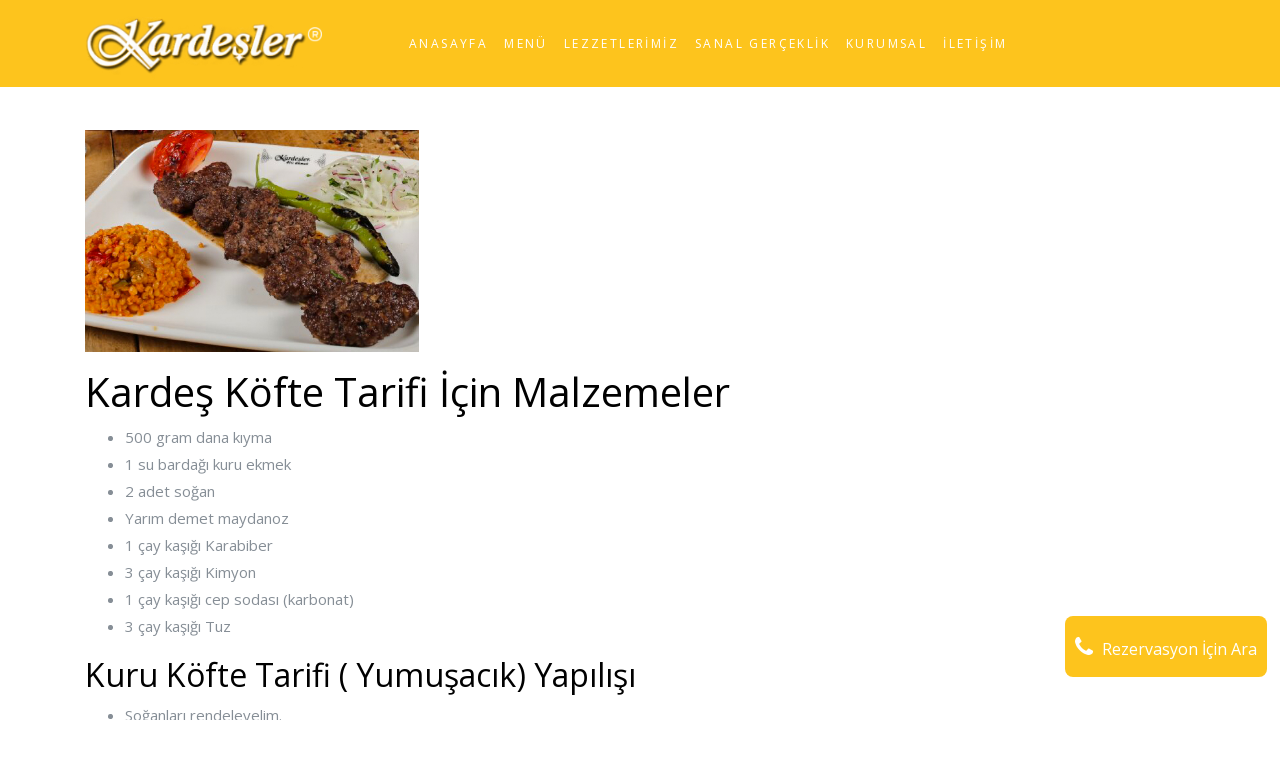

--- FILE ---
content_type: text/html; charset=UTF-8
request_url: https://kardeslerrestoran.com.tr/kardes-kofte-tarifi-icin-malzemeler-aksaray-etli-ekmek/
body_size: 13756
content:



<!doctype html>
<html lang="tr">
  <head>

    <meta charset="utf-8">
    <meta name="viewport" content="width=device-width, initial-scale=1, shrink-to-fit=no">

    <link href="https://fonts.googleapis.com/css?family=Open+Sans:300,400,700,800" rel="stylesheet">

    <link rel="stylesheet" href="https://kardeslerrestoran.com.tr/wp-content/themes/eatery/css/bootstrap.css">
    <link rel="stylesheet" href="https://kardeslerrestoran.com.tr/wp-content/themes/eatery/css/animate.css">
    <link rel="stylesheet" href="https://kardeslerrestoran.com.tr/wp-content/themes/eatery/css/owl.carousel.min.css">

    <link rel="stylesheet" href="https://kardeslerrestoran.com.tr/wp-content/themes/eatery/css/magnific-popup.css">


    <link rel="stylesheet" href="https://kardeslerrestoran.com.tr/wp-content/themes/eatery/fonts/ionicons/css/ionicons.min.css">
    <link rel="stylesheet" href="https://kardeslerrestoran.com.tr/wp-content/themes/eatery/fonts/fontawesome/css/font-awesome.min.css">
    <link rel="stylesheet" href="https://kardeslerrestoran.com.tr/wp-content/themes/eatery/fonts/flaticons/font/flaticon.css">

    <!-- Theme Style -->
    <link rel="stylesheet" href="https://kardeslerrestoran.com.tr/wp-content/themes/eatery/css/style.css">
    <link rel="shortcut icon" type="image/png" href="https://kardeslerrestoran.com.tr/wp-content/themes/eatery/favicon.png"/>
	  
	  <meta name="facebook-domain-verification" content="fyngx8wn9ykwjh8gnaj68q0t02ox8o" />
	  <meta name="google-site-verification" content="MI-KTXj489Z0xNNQj8zl3TWgui5DX9kORnUpkBK_ceQ" />
	  
	  <!-- Global site tag (gtag.js) - Google Analytics -->
<script async src="https://www.googletagmanager.com/gtag/js?id=UA-131109985-23"></script>
<script>
  window.dataLayer = window.dataLayer || [];
  function gtag(){dataLayer.push(arguments);}
  gtag('js', new Date());

  gtag('config', 'UA-131109985-23');
</script>

	  
	  
<!-- Facebook Pixel Code -->
<script>
  !function(f,b,e,v,n,t,s)
  {if(f.fbq)return;n=f.fbq=function(){n.callMethod?
  n.callMethod.apply(n,arguments):n.queue.push(arguments)};
  if(!f._fbq)f._fbq=n;n.push=n;n.loaded=!0;n.version='2.0';
  n.queue=[];t=b.createElement(e);t.async=!0;
  t.src=v;s=b.getElementsByTagName(e)[0];
  s.parentNode.insertBefore(t,s)}(window, document,'script',
  'https://connect.facebook.net/en_US/fbevents.js');
  fbq('init', '791032058091871');
  fbq('track', 'PageView');
</script>
<noscript><img height="1" width="1" style="display:none"
  src="https://www.facebook.com/tr?id=791032058091871&ev=PageView&noscript=1"
/></noscript>
<!-- End Facebook Pixel Code -->
  </head>
  <body>

    <header role="banner">
      <nav class="navbar navbar-expand-md navbar-dark bg-dark">
        <div class="container">
          <a class="navbar-brand" href="https://kardeslerrestoran.com.tr"><img class="sitelogokardes" src="https://kardeslerrestoran.com.tr/wp-content/uploads/2020/02/logo-300x98.png" alt=""> </a>

          <div id="navbarsExample05" class="collapse navbar-collapse"><ul id="menu-primary" class="navbar-nav mr-auto"><li itemscope="itemscope" itemtype="https://www.schema.org/SiteNavigationElement" id="menu-item-5" class="menu-item menu-item-type-custom menu-item-object-custom menu-item-home menu-item-5 nav-item"><a title="Anasayfa" href="https://kardeslerrestoran.com.tr/" class="nav-link">Anasayfa</a></li>
<li itemscope="itemscope" itemtype="https://www.schema.org/SiteNavigationElement" id="menu-item-1289" class="menu-item menu-item-type-custom menu-item-object-custom menu-item-1289 nav-item"><a title="Menü" href="http://menu.kardeslerrestoran.com.tr" class="nav-link">Menü</a></li>
<li itemscope="itemscope" itemtype="https://www.schema.org/SiteNavigationElement" id="menu-item-18" class="menu-item menu-item-type-post_type menu-item-object-page menu-item-18 nav-item"><a title="Lezzetlerimiz" href="https://kardeslerrestoran.com.tr/lezzetlerimiz/" class="nav-link">Lezzetlerimiz</a></li>
<li itemscope="itemscope" itemtype="https://www.schema.org/SiteNavigationElement" id="menu-item-1299" class="menu-item menu-item-type-custom menu-item-object-custom menu-item-1299 nav-item"><a title="Sanal Gerçeklik" href="https://kardeslerrestoran.com.tr/sanalgerceklik/" class="nav-link">Sanal Gerçeklik</a></li>
<li itemscope="itemscope" itemtype="https://www.schema.org/SiteNavigationElement" id="menu-item-19" class="menu-item menu-item-type-post_type menu-item-object-page menu-item-19 nav-item"><a title="Kurumsal" href="https://kardeslerrestoran.com.tr/kurumsal/" class="nav-link">Kurumsal</a></li>
<li itemscope="itemscope" itemtype="https://www.schema.org/SiteNavigationElement" id="menu-item-16" class="menu-item menu-item-type-post_type menu-item-object-page menu-item-16 nav-item"><a title="İletişim" href="https://kardeslerrestoran.com.tr/iletisim/" class="nav-link">İletişim</a></li>
</ul></div>          <button class="navbar-toggler" type="button" data-toggle="collapse" data-target="#navbarsExample05" aria-controls="navbarsExample05" aria-expanded="false" aria-label="Toggle navigation">
            <span class="navbar-toggler-icon"></span>
          </button>


<!--
          <div class="collapse navbar-collapse" id="navbarsExample05">
            <ul class="navbar-nav ml-auto pl-lg-5 pl-0">
              <li class="nav-item">
                <a class="nav-link active" href="index.html">Home</a>
              </li>
              <li class="nav-item">
                <a class="nav-link" href="recipes.html">Recipes</a>
              </li>
              <li class="nav-item dropdown">
                <a class="nav-link dropdown-toggle" href="services.html" id="dropdown04" data-toggle="dropdown" aria-haspopup="true" aria-expanded="false">Services</a>
                <div class="dropdown-menu" aria-labelledby="dropdown04">
                  <a class="dropdown-item" href="services.html">Catering</a>
                  <a class="dropdown-item" href="services.html">Birthday Party</a>
                  <a class="dropdown-item" href="services.html">Wedding Party</a>
                </div>
              </li>
              <li class="nav-item">
                <a class="nav-link" href="about.html">About</a>
              </li>
              <li class="nav-item">
                <a class="nav-link" href="news.html">News</a>
              </li>
            </ul>

            <ul class="navbar-nav ml-auto">
              <li class="nav-item cta-btn">
                <a class="nav-link" href="contact.html">Contact Us</a>
              </li>
            </ul>

          </div>

           -->
        </div>
      </nav>

      <meta name='robots' content='index, follow, max-image-preview:large, max-snippet:-1, max-video-preview:-1' />
	<style>img:is([sizes="auto" i], [sizes^="auto," i]) { contain-intrinsic-size: 3000px 1500px }</style>
	
	<!-- This site is optimized with the Yoast SEO Premium plugin v19.3 (Yoast SEO v25.1) - https://yoast.com/wordpress/plugins/seo/ -->
	<meta name="description" content="Lezzetin doğru adresi Kardeşler Restoran farklı lezzetler sunmaya devam ediyor. Kardeş köfte tarifi ile sofralarınıza lezzet katıyoruz." />
	<link rel="canonical" href="https://kardeslerrestoran.com.tr/kardes-kofte-tarifi-icin-malzemeler-aksaray-etli-ekmek/" />
	<meta property="og:locale" content="tr_TR" />
	<meta property="og:type" content="article" />
	<meta property="og:title" content="Kardeş Köfte Tarifi İçin Malzemeler" />
	<meta property="og:description" content="Lezzetin doğru adresi Kardeşler Restoran farklı lezzetler sunmaya devam ediyor. Kardeş köfte tarifi ile sofralarınıza lezzet katıyoruz." />
	<meta property="og:url" content="https://kardeslerrestoran.com.tr/kardes-kofte-tarifi-icin-malzemeler-aksaray-etli-ekmek/" />
	<meta property="og:site_name" content="Kardeşler Restoran" />
	<meta property="article:publisher" content="https://www.facebook.com/kardeslerrestoran/" />
	<meta property="article:published_time" content="2019-12-04T13:22:40+00:00" />
	<meta property="article:modified_time" content="2022-10-10T12:20:14+00:00" />
	<meta property="og:image" content="https://kardeslerrestoran.com.tr/wp-content/uploads/2019/11/kofte.jpg" />
	<meta property="og:image:width" content="515" />
	<meta property="og:image:height" content="342" />
	<meta property="og:image:type" content="image/jpeg" />
	<meta name="author" content="kardeslerrestoran" />
	<meta name="twitter:card" content="summary_large_image" />
	<meta name="twitter:creator" content="@kardeslerrestrn" />
	<meta name="twitter:site" content="@kardeslerrestrn" />
	<meta name="twitter:label1" content="Yazan:" />
	<meta name="twitter:data1" content="kardeslerrestoran" />
	<meta name="twitter:label2" content="Tahmini okuma süresi" />
	<meta name="twitter:data2" content="1 dakika" />
	<script type="application/ld+json" class="yoast-schema-graph">{"@context":"https://schema.org","@graph":[{"@type":"Article","@id":"https://kardeslerrestoran.com.tr/kardes-kofte-tarifi-icin-malzemeler-aksaray-etli-ekmek/#article","isPartOf":{"@id":"https://kardeslerrestoran.com.tr/kardes-kofte-tarifi-icin-malzemeler-aksaray-etli-ekmek/"},"author":{"name":"kardeslerrestoran","@id":"https://kardeslerrestoran.com.tr/#/schema/person/adc94c4352afda770e905d8b8303d1e8"},"headline":"Kardeş Köfte Tarifi İçin Malzemeler","datePublished":"2019-12-04T13:22:40+00:00","dateModified":"2022-10-10T12:20:14+00:00","mainEntityOfPage":{"@id":"https://kardeslerrestoran.com.tr/kardes-kofte-tarifi-icin-malzemeler-aksaray-etli-ekmek/"},"wordCount":130,"commentCount":0,"publisher":{"@id":"https://kardeslerrestoran.com.tr/#organization"},"image":{"@id":"https://kardeslerrestoran.com.tr/kardes-kofte-tarifi-icin-malzemeler-aksaray-etli-ekmek/#primaryimage"},"thumbnailUrl":"https://kardeslerrestoran.com.tr/wp-content/uploads/2019/11/kofte.jpg","keywords":["aksaray etli ekmek","Kardeşler restoran kardeş lezzet tarifleri"],"articleSection":["Blog"],"inLanguage":"tr"},{"@type":"WebPage","@id":"https://kardeslerrestoran.com.tr/kardes-kofte-tarifi-icin-malzemeler-aksaray-etli-ekmek/","url":"https://kardeslerrestoran.com.tr/kardes-kofte-tarifi-icin-malzemeler-aksaray-etli-ekmek/","name":"Kardeş Köfte Tarifi İçin Malzemeler - Kardeşler Restoran","isPartOf":{"@id":"https://kardeslerrestoran.com.tr/#website"},"primaryImageOfPage":{"@id":"https://kardeslerrestoran.com.tr/kardes-kofte-tarifi-icin-malzemeler-aksaray-etli-ekmek/#primaryimage"},"image":{"@id":"https://kardeslerrestoran.com.tr/kardes-kofte-tarifi-icin-malzemeler-aksaray-etli-ekmek/#primaryimage"},"thumbnailUrl":"https://kardeslerrestoran.com.tr/wp-content/uploads/2019/11/kofte.jpg","datePublished":"2019-12-04T13:22:40+00:00","dateModified":"2022-10-10T12:20:14+00:00","description":"Lezzetin doğru adresi Kardeşler Restoran farklı lezzetler sunmaya devam ediyor. Kardeş köfte tarifi ile sofralarınıza lezzet katıyoruz.","breadcrumb":{"@id":"https://kardeslerrestoran.com.tr/kardes-kofte-tarifi-icin-malzemeler-aksaray-etli-ekmek/#breadcrumb"},"inLanguage":"tr","potentialAction":[{"@type":"ReadAction","target":["https://kardeslerrestoran.com.tr/kardes-kofte-tarifi-icin-malzemeler-aksaray-etli-ekmek/"]}]},{"@type":"ImageObject","inLanguage":"tr","@id":"https://kardeslerrestoran.com.tr/kardes-kofte-tarifi-icin-malzemeler-aksaray-etli-ekmek/#primaryimage","url":"https://kardeslerrestoran.com.tr/wp-content/uploads/2019/11/kofte.jpg","contentUrl":"https://kardeslerrestoran.com.tr/wp-content/uploads/2019/11/kofte.jpg","width":515,"height":342},{"@type":"BreadcrumbList","@id":"https://kardeslerrestoran.com.tr/kardes-kofte-tarifi-icin-malzemeler-aksaray-etli-ekmek/#breadcrumb","itemListElement":[{"@type":"ListItem","position":1,"name":"Anasayfa","item":"https://kardeslerrestoran.com.tr/"},{"@type":"ListItem","position":2,"name":"Kardeş Köfte Tarifi İçin Malzemeler"}]},{"@type":"WebSite","@id":"https://kardeslerrestoran.com.tr/#website","url":"https://kardeslerrestoran.com.tr/","name":"Kardeşler Restoran","description":"Sevgi İle Birleşen Lezzet","publisher":{"@id":"https://kardeslerrestoran.com.tr/#organization"},"potentialAction":[{"@type":"SearchAction","target":{"@type":"EntryPoint","urlTemplate":"https://kardeslerrestoran.com.tr/?s={search_term_string}"},"query-input":{"@type":"PropertyValueSpecification","valueRequired":true,"valueName":"search_term_string"}}],"inLanguage":"tr"},{"@type":["Organization","Place","Restaurant"],"@id":"https://kardeslerrestoran.com.tr/#organization","name":"Kardeşler Restorant","url":"https://kardeslerrestoran.com.tr/","logo":{"@id":"https://kardeslerrestoran.com.tr/kardes-kofte-tarifi-icin-malzemeler-aksaray-etli-ekmek/#local-main-organization-logo"},"image":{"@id":"https://kardeslerrestoran.com.tr/kardes-kofte-tarifi-icin-malzemeler-aksaray-etli-ekmek/#local-main-organization-logo"},"sameAs":["https://www.facebook.com/kardeslerrestoran/","https://x.com/kardeslerrestrn","https://www.instagram.com/kardeslerrestoran/","https://www.youtube.com/channel/UCT42gE3_K3KElXcJaDg3M1Q"],"address":{"@id":"https://kardeslerrestoran.com.tr/kardes-kofte-tarifi-icin-malzemeler-aksaray-etli-ekmek/#local-main-place-address"},"telephone":["0(382) 212 03 33"],"openingHoursSpecification":[{"@type":"OpeningHoursSpecification","dayOfWeek":["Monday","Tuesday","Wednesday","Thursday","Friday","Saturday","Sunday"],"opens":"08:30","closes":"12:00"}],"email":"iletisim@kardeslerrestoran.com.tr"},{"@type":"Person","@id":"https://kardeslerrestoran.com.tr/#/schema/person/adc94c4352afda770e905d8b8303d1e8","name":"kardeslerrestoran","image":{"@type":"ImageObject","inLanguage":"tr","@id":"https://kardeslerrestoran.com.tr/#/schema/person/image/","url":"https://secure.gravatar.com/avatar/e7b42a54c71ad053b6e1d00d7bdd3de09836c653bfe1a3f8969bb74c7f7f4f32?s=96&d=mm&r=g","contentUrl":"https://secure.gravatar.com/avatar/e7b42a54c71ad053b6e1d00d7bdd3de09836c653bfe1a3f8969bb74c7f7f4f32?s=96&d=mm&r=g","caption":"kardeslerrestoran"}},{"@type":"PostalAddress","@id":"https://kardeslerrestoran.com.tr/kardes-kofte-tarifi-icin-malzemeler-aksaray-etli-ekmek/#local-main-place-address","streetAddress":"Ebulfeyz Elçibey Cad. Adese Yolu Tiyatro Yanı - Merkez/AKSARAY","addressLocality":"Aksaray","postalCode":"68000","addressRegion":"Merkez","addressCountry":"TR"},{"@type":"ImageObject","inLanguage":"tr","@id":"https://kardeslerrestoran.com.tr/kardes-kofte-tarifi-icin-malzemeler-aksaray-etli-ekmek/#local-main-organization-logo","url":"https://kardeslerrestoran.com.tr/wp-content/uploads/2019/11/logo.png","contentUrl":"https://kardeslerrestoran.com.tr/wp-content/uploads/2019/11/logo.png","width":317,"height":104,"caption":"Kardeşler Restorant"}]}</script>
	<meta name="geo.placename" content="Aksaray" />
	<meta name="geo.region" content="Türkiye" />
	<!-- / Yoast SEO Premium plugin. -->


<script type="text/javascript">
/* <![CDATA[ */
window._wpemojiSettings = {"baseUrl":"https:\/\/s.w.org\/images\/core\/emoji\/16.0.1\/72x72\/","ext":".png","svgUrl":"https:\/\/s.w.org\/images\/core\/emoji\/16.0.1\/svg\/","svgExt":".svg","source":{"concatemoji":"https:\/\/kardeslerrestoran.com.tr\/wp-includes\/js\/wp-emoji-release.min.js?ver=6.8.3"}};
/*! This file is auto-generated */
!function(s,n){var o,i,e;function c(e){try{var t={supportTests:e,timestamp:(new Date).valueOf()};sessionStorage.setItem(o,JSON.stringify(t))}catch(e){}}function p(e,t,n){e.clearRect(0,0,e.canvas.width,e.canvas.height),e.fillText(t,0,0);var t=new Uint32Array(e.getImageData(0,0,e.canvas.width,e.canvas.height).data),a=(e.clearRect(0,0,e.canvas.width,e.canvas.height),e.fillText(n,0,0),new Uint32Array(e.getImageData(0,0,e.canvas.width,e.canvas.height).data));return t.every(function(e,t){return e===a[t]})}function u(e,t){e.clearRect(0,0,e.canvas.width,e.canvas.height),e.fillText(t,0,0);for(var n=e.getImageData(16,16,1,1),a=0;a<n.data.length;a++)if(0!==n.data[a])return!1;return!0}function f(e,t,n,a){switch(t){case"flag":return n(e,"\ud83c\udff3\ufe0f\u200d\u26a7\ufe0f","\ud83c\udff3\ufe0f\u200b\u26a7\ufe0f")?!1:!n(e,"\ud83c\udde8\ud83c\uddf6","\ud83c\udde8\u200b\ud83c\uddf6")&&!n(e,"\ud83c\udff4\udb40\udc67\udb40\udc62\udb40\udc65\udb40\udc6e\udb40\udc67\udb40\udc7f","\ud83c\udff4\u200b\udb40\udc67\u200b\udb40\udc62\u200b\udb40\udc65\u200b\udb40\udc6e\u200b\udb40\udc67\u200b\udb40\udc7f");case"emoji":return!a(e,"\ud83e\udedf")}return!1}function g(e,t,n,a){var r="undefined"!=typeof WorkerGlobalScope&&self instanceof WorkerGlobalScope?new OffscreenCanvas(300,150):s.createElement("canvas"),o=r.getContext("2d",{willReadFrequently:!0}),i=(o.textBaseline="top",o.font="600 32px Arial",{});return e.forEach(function(e){i[e]=t(o,e,n,a)}),i}function t(e){var t=s.createElement("script");t.src=e,t.defer=!0,s.head.appendChild(t)}"undefined"!=typeof Promise&&(o="wpEmojiSettingsSupports",i=["flag","emoji"],n.supports={everything:!0,everythingExceptFlag:!0},e=new Promise(function(e){s.addEventListener("DOMContentLoaded",e,{once:!0})}),new Promise(function(t){var n=function(){try{var e=JSON.parse(sessionStorage.getItem(o));if("object"==typeof e&&"number"==typeof e.timestamp&&(new Date).valueOf()<e.timestamp+604800&&"object"==typeof e.supportTests)return e.supportTests}catch(e){}return null}();if(!n){if("undefined"!=typeof Worker&&"undefined"!=typeof OffscreenCanvas&&"undefined"!=typeof URL&&URL.createObjectURL&&"undefined"!=typeof Blob)try{var e="postMessage("+g.toString()+"("+[JSON.stringify(i),f.toString(),p.toString(),u.toString()].join(",")+"));",a=new Blob([e],{type:"text/javascript"}),r=new Worker(URL.createObjectURL(a),{name:"wpTestEmojiSupports"});return void(r.onmessage=function(e){c(n=e.data),r.terminate(),t(n)})}catch(e){}c(n=g(i,f,p,u))}t(n)}).then(function(e){for(var t in e)n.supports[t]=e[t],n.supports.everything=n.supports.everything&&n.supports[t],"flag"!==t&&(n.supports.everythingExceptFlag=n.supports.everythingExceptFlag&&n.supports[t]);n.supports.everythingExceptFlag=n.supports.everythingExceptFlag&&!n.supports.flag,n.DOMReady=!1,n.readyCallback=function(){n.DOMReady=!0}}).then(function(){return e}).then(function(){var e;n.supports.everything||(n.readyCallback(),(e=n.source||{}).concatemoji?t(e.concatemoji):e.wpemoji&&e.twemoji&&(t(e.twemoji),t(e.wpemoji)))}))}((window,document),window._wpemojiSettings);
/* ]]> */
</script>

<link rel='stylesheet' id='sbi_styles-css' href='https://kardeslerrestoran.com.tr/wp-content/plugins/instagram-feed/css/sbi-styles.min.css?ver=6.9.1' type='text/css' media='all' />
<style id='wp-emoji-styles-inline-css' type='text/css'>

	img.wp-smiley, img.emoji {
		display: inline !important;
		border: none !important;
		box-shadow: none !important;
		height: 1em !important;
		width: 1em !important;
		margin: 0 0.07em !important;
		vertical-align: -0.1em !important;
		background: none !important;
		padding: 0 !important;
	}
</style>
<link rel='stylesheet' id='wp-block-library-css' href='https://kardeslerrestoran.com.tr/wp-includes/css/dist/block-library/style.min.css?ver=6.8.3' type='text/css' media='all' />
<style id='classic-theme-styles-inline-css' type='text/css'>
/*! This file is auto-generated */
.wp-block-button__link{color:#fff;background-color:#32373c;border-radius:9999px;box-shadow:none;text-decoration:none;padding:calc(.667em + 2px) calc(1.333em + 2px);font-size:1.125em}.wp-block-file__button{background:#32373c;color:#fff;text-decoration:none}
</style>
<style id='global-styles-inline-css' type='text/css'>
:root{--wp--preset--aspect-ratio--square: 1;--wp--preset--aspect-ratio--4-3: 4/3;--wp--preset--aspect-ratio--3-4: 3/4;--wp--preset--aspect-ratio--3-2: 3/2;--wp--preset--aspect-ratio--2-3: 2/3;--wp--preset--aspect-ratio--16-9: 16/9;--wp--preset--aspect-ratio--9-16: 9/16;--wp--preset--color--black: #000000;--wp--preset--color--cyan-bluish-gray: #abb8c3;--wp--preset--color--white: #ffffff;--wp--preset--color--pale-pink: #f78da7;--wp--preset--color--vivid-red: #cf2e2e;--wp--preset--color--luminous-vivid-orange: #ff6900;--wp--preset--color--luminous-vivid-amber: #fcb900;--wp--preset--color--light-green-cyan: #7bdcb5;--wp--preset--color--vivid-green-cyan: #00d084;--wp--preset--color--pale-cyan-blue: #8ed1fc;--wp--preset--color--vivid-cyan-blue: #0693e3;--wp--preset--color--vivid-purple: #9b51e0;--wp--preset--gradient--vivid-cyan-blue-to-vivid-purple: linear-gradient(135deg,rgba(6,147,227,1) 0%,rgb(155,81,224) 100%);--wp--preset--gradient--light-green-cyan-to-vivid-green-cyan: linear-gradient(135deg,rgb(122,220,180) 0%,rgb(0,208,130) 100%);--wp--preset--gradient--luminous-vivid-amber-to-luminous-vivid-orange: linear-gradient(135deg,rgba(252,185,0,1) 0%,rgba(255,105,0,1) 100%);--wp--preset--gradient--luminous-vivid-orange-to-vivid-red: linear-gradient(135deg,rgba(255,105,0,1) 0%,rgb(207,46,46) 100%);--wp--preset--gradient--very-light-gray-to-cyan-bluish-gray: linear-gradient(135deg,rgb(238,238,238) 0%,rgb(169,184,195) 100%);--wp--preset--gradient--cool-to-warm-spectrum: linear-gradient(135deg,rgb(74,234,220) 0%,rgb(151,120,209) 20%,rgb(207,42,186) 40%,rgb(238,44,130) 60%,rgb(251,105,98) 80%,rgb(254,248,76) 100%);--wp--preset--gradient--blush-light-purple: linear-gradient(135deg,rgb(255,206,236) 0%,rgb(152,150,240) 100%);--wp--preset--gradient--blush-bordeaux: linear-gradient(135deg,rgb(254,205,165) 0%,rgb(254,45,45) 50%,rgb(107,0,62) 100%);--wp--preset--gradient--luminous-dusk: linear-gradient(135deg,rgb(255,203,112) 0%,rgb(199,81,192) 50%,rgb(65,88,208) 100%);--wp--preset--gradient--pale-ocean: linear-gradient(135deg,rgb(255,245,203) 0%,rgb(182,227,212) 50%,rgb(51,167,181) 100%);--wp--preset--gradient--electric-grass: linear-gradient(135deg,rgb(202,248,128) 0%,rgb(113,206,126) 100%);--wp--preset--gradient--midnight: linear-gradient(135deg,rgb(2,3,129) 0%,rgb(40,116,252) 100%);--wp--preset--font-size--small: 13px;--wp--preset--font-size--medium: 20px;--wp--preset--font-size--large: 36px;--wp--preset--font-size--x-large: 42px;--wp--preset--spacing--20: 0.44rem;--wp--preset--spacing--30: 0.67rem;--wp--preset--spacing--40: 1rem;--wp--preset--spacing--50: 1.5rem;--wp--preset--spacing--60: 2.25rem;--wp--preset--spacing--70: 3.38rem;--wp--preset--spacing--80: 5.06rem;--wp--preset--shadow--natural: 6px 6px 9px rgba(0, 0, 0, 0.2);--wp--preset--shadow--deep: 12px 12px 50px rgba(0, 0, 0, 0.4);--wp--preset--shadow--sharp: 6px 6px 0px rgba(0, 0, 0, 0.2);--wp--preset--shadow--outlined: 6px 6px 0px -3px rgba(255, 255, 255, 1), 6px 6px rgba(0, 0, 0, 1);--wp--preset--shadow--crisp: 6px 6px 0px rgba(0, 0, 0, 1);}:where(.is-layout-flex){gap: 0.5em;}:where(.is-layout-grid){gap: 0.5em;}body .is-layout-flex{display: flex;}.is-layout-flex{flex-wrap: wrap;align-items: center;}.is-layout-flex > :is(*, div){margin: 0;}body .is-layout-grid{display: grid;}.is-layout-grid > :is(*, div){margin: 0;}:where(.wp-block-columns.is-layout-flex){gap: 2em;}:where(.wp-block-columns.is-layout-grid){gap: 2em;}:where(.wp-block-post-template.is-layout-flex){gap: 1.25em;}:where(.wp-block-post-template.is-layout-grid){gap: 1.25em;}.has-black-color{color: var(--wp--preset--color--black) !important;}.has-cyan-bluish-gray-color{color: var(--wp--preset--color--cyan-bluish-gray) !important;}.has-white-color{color: var(--wp--preset--color--white) !important;}.has-pale-pink-color{color: var(--wp--preset--color--pale-pink) !important;}.has-vivid-red-color{color: var(--wp--preset--color--vivid-red) !important;}.has-luminous-vivid-orange-color{color: var(--wp--preset--color--luminous-vivid-orange) !important;}.has-luminous-vivid-amber-color{color: var(--wp--preset--color--luminous-vivid-amber) !important;}.has-light-green-cyan-color{color: var(--wp--preset--color--light-green-cyan) !important;}.has-vivid-green-cyan-color{color: var(--wp--preset--color--vivid-green-cyan) !important;}.has-pale-cyan-blue-color{color: var(--wp--preset--color--pale-cyan-blue) !important;}.has-vivid-cyan-blue-color{color: var(--wp--preset--color--vivid-cyan-blue) !important;}.has-vivid-purple-color{color: var(--wp--preset--color--vivid-purple) !important;}.has-black-background-color{background-color: var(--wp--preset--color--black) !important;}.has-cyan-bluish-gray-background-color{background-color: var(--wp--preset--color--cyan-bluish-gray) !important;}.has-white-background-color{background-color: var(--wp--preset--color--white) !important;}.has-pale-pink-background-color{background-color: var(--wp--preset--color--pale-pink) !important;}.has-vivid-red-background-color{background-color: var(--wp--preset--color--vivid-red) !important;}.has-luminous-vivid-orange-background-color{background-color: var(--wp--preset--color--luminous-vivid-orange) !important;}.has-luminous-vivid-amber-background-color{background-color: var(--wp--preset--color--luminous-vivid-amber) !important;}.has-light-green-cyan-background-color{background-color: var(--wp--preset--color--light-green-cyan) !important;}.has-vivid-green-cyan-background-color{background-color: var(--wp--preset--color--vivid-green-cyan) !important;}.has-pale-cyan-blue-background-color{background-color: var(--wp--preset--color--pale-cyan-blue) !important;}.has-vivid-cyan-blue-background-color{background-color: var(--wp--preset--color--vivid-cyan-blue) !important;}.has-vivid-purple-background-color{background-color: var(--wp--preset--color--vivid-purple) !important;}.has-black-border-color{border-color: var(--wp--preset--color--black) !important;}.has-cyan-bluish-gray-border-color{border-color: var(--wp--preset--color--cyan-bluish-gray) !important;}.has-white-border-color{border-color: var(--wp--preset--color--white) !important;}.has-pale-pink-border-color{border-color: var(--wp--preset--color--pale-pink) !important;}.has-vivid-red-border-color{border-color: var(--wp--preset--color--vivid-red) !important;}.has-luminous-vivid-orange-border-color{border-color: var(--wp--preset--color--luminous-vivid-orange) !important;}.has-luminous-vivid-amber-border-color{border-color: var(--wp--preset--color--luminous-vivid-amber) !important;}.has-light-green-cyan-border-color{border-color: var(--wp--preset--color--light-green-cyan) !important;}.has-vivid-green-cyan-border-color{border-color: var(--wp--preset--color--vivid-green-cyan) !important;}.has-pale-cyan-blue-border-color{border-color: var(--wp--preset--color--pale-cyan-blue) !important;}.has-vivid-cyan-blue-border-color{border-color: var(--wp--preset--color--vivid-cyan-blue) !important;}.has-vivid-purple-border-color{border-color: var(--wp--preset--color--vivid-purple) !important;}.has-vivid-cyan-blue-to-vivid-purple-gradient-background{background: var(--wp--preset--gradient--vivid-cyan-blue-to-vivid-purple) !important;}.has-light-green-cyan-to-vivid-green-cyan-gradient-background{background: var(--wp--preset--gradient--light-green-cyan-to-vivid-green-cyan) !important;}.has-luminous-vivid-amber-to-luminous-vivid-orange-gradient-background{background: var(--wp--preset--gradient--luminous-vivid-amber-to-luminous-vivid-orange) !important;}.has-luminous-vivid-orange-to-vivid-red-gradient-background{background: var(--wp--preset--gradient--luminous-vivid-orange-to-vivid-red) !important;}.has-very-light-gray-to-cyan-bluish-gray-gradient-background{background: var(--wp--preset--gradient--very-light-gray-to-cyan-bluish-gray) !important;}.has-cool-to-warm-spectrum-gradient-background{background: var(--wp--preset--gradient--cool-to-warm-spectrum) !important;}.has-blush-light-purple-gradient-background{background: var(--wp--preset--gradient--blush-light-purple) !important;}.has-blush-bordeaux-gradient-background{background: var(--wp--preset--gradient--blush-bordeaux) !important;}.has-luminous-dusk-gradient-background{background: var(--wp--preset--gradient--luminous-dusk) !important;}.has-pale-ocean-gradient-background{background: var(--wp--preset--gradient--pale-ocean) !important;}.has-electric-grass-gradient-background{background: var(--wp--preset--gradient--electric-grass) !important;}.has-midnight-gradient-background{background: var(--wp--preset--gradient--midnight) !important;}.has-small-font-size{font-size: var(--wp--preset--font-size--small) !important;}.has-medium-font-size{font-size: var(--wp--preset--font-size--medium) !important;}.has-large-font-size{font-size: var(--wp--preset--font-size--large) !important;}.has-x-large-font-size{font-size: var(--wp--preset--font-size--x-large) !important;}
:where(.wp-block-post-template.is-layout-flex){gap: 1.25em;}:where(.wp-block-post-template.is-layout-grid){gap: 1.25em;}
:where(.wp-block-columns.is-layout-flex){gap: 2em;}:where(.wp-block-columns.is-layout-grid){gap: 2em;}
:root :where(.wp-block-pullquote){font-size: 1.5em;line-height: 1.6;}
</style>
<link rel='stylesheet' id='__EPYT__style-css' href='https://kardeslerrestoran.com.tr/wp-content/plugins/youtube-embed-plus/styles/ytprefs.min.css?ver=14.2.2' type='text/css' media='all' />
<style id='__EPYT__style-inline-css' type='text/css'>

                .epyt-gallery-thumb {
                        width: 33.333%;
                }
                
</style>
<script type="text/javascript" src="https://kardeslerrestoran.com.tr/wp-includes/js/jquery/jquery.min.js?ver=3.7.1" id="jquery-core-js"></script>
<script type="text/javascript" src="https://kardeslerrestoran.com.tr/wp-includes/js/jquery/jquery-migrate.min.js?ver=3.4.1" id="jquery-migrate-js"></script>
<script type="text/javascript" id="__ytprefs__-js-extra">
/* <![CDATA[ */
var _EPYT_ = {"ajaxurl":"https:\/\/kardeslerrestoran.com.tr\/wp-admin\/admin-ajax.php","security":"42b577f03d","gallery_scrolloffset":"20","eppathtoscripts":"https:\/\/kardeslerrestoran.com.tr\/wp-content\/plugins\/youtube-embed-plus\/scripts\/","eppath":"https:\/\/kardeslerrestoran.com.tr\/wp-content\/plugins\/youtube-embed-plus\/","epresponsiveselector":"[\"iframe.__youtube_prefs_widget__\"]","epdovol":"1","version":"14.2.2","evselector":"iframe.__youtube_prefs__[src], iframe[src*=\"youtube.com\/embed\/\"], iframe[src*=\"youtube-nocookie.com\/embed\/\"]","ajax_compat":"","maxres_facade":"eager","ytapi_load":"light","pause_others":"","stopMobileBuffer":"1","facade_mode":"","not_live_on_channel":""};
/* ]]> */
</script>
<script type="text/javascript" src="https://kardeslerrestoran.com.tr/wp-content/plugins/youtube-embed-plus/scripts/ytprefs.min.js?ver=14.2.2" id="__ytprefs__-js"></script>
<link rel="https://api.w.org/" href="https://kardeslerrestoran.com.tr/wp-json/" /><link rel="alternate" title="JSON" type="application/json" href="https://kardeslerrestoran.com.tr/wp-json/wp/v2/posts/240" /><link rel="EditURI" type="application/rsd+xml" title="RSD" href="https://kardeslerrestoran.com.tr/xmlrpc.php?rsd" />
<link rel='shortlink' href='https://kardeslerrestoran.com.tr/?p=240' />
<link rel="alternate" title="oEmbed (JSON)" type="application/json+oembed" href="https://kardeslerrestoran.com.tr/wp-json/oembed/1.0/embed?url=https%3A%2F%2Fkardeslerrestoran.com.tr%2Fkardes-kofte-tarifi-icin-malzemeler-aksaray-etli-ekmek%2F" />
<link rel="alternate" title="oEmbed (XML)" type="text/xml+oembed" href="https://kardeslerrestoran.com.tr/wp-json/oembed/1.0/embed?url=https%3A%2F%2Fkardeslerrestoran.com.tr%2Fkardes-kofte-tarifi-icin-malzemeler-aksaray-etli-ekmek%2F&#038;format=xml" />

		<!-- GA Google Analytics @ https://m0n.co/ga -->
		<script async src="https://www.googletagmanager.com/gtag/js?id=G-39SB0CBEM5"></script>
		<script>
			window.dataLayer = window.dataLayer || [];
			function gtag(){dataLayer.push(arguments);}
			gtag('js', new Date());
			gtag('config', 'G-39SB0CBEM5');
		</script>

	<meta name="generator" content="Elementor 3.29.0; features: additional_custom_breakpoints, e_local_google_fonts; settings: css_print_method-external, google_font-enabled, font_display-auto">
			<style>
				.e-con.e-parent:nth-of-type(n+4):not(.e-lazyloaded):not(.e-no-lazyload),
				.e-con.e-parent:nth-of-type(n+4):not(.e-lazyloaded):not(.e-no-lazyload) * {
					background-image: none !important;
				}
				@media screen and (max-height: 1024px) {
					.e-con.e-parent:nth-of-type(n+3):not(.e-lazyloaded):not(.e-no-lazyload),
					.e-con.e-parent:nth-of-type(n+3):not(.e-lazyloaded):not(.e-no-lazyload) * {
						background-image: none !important;
					}
				}
				@media screen and (max-height: 640px) {
					.e-con.e-parent:nth-of-type(n+2):not(.e-lazyloaded):not(.e-no-lazyload),
					.e-con.e-parent:nth-of-type(n+2):not(.e-lazyloaded):not(.e-no-lazyload) * {
						background-image: none !important;
					}
				}
			</style>
			<link rel="icon" href="https://kardeslerrestoran.com.tr/wp-content/uploads/2019/12/favicon.png" sizes="32x32" />
<link rel="icon" href="https://kardeslerrestoran.com.tr/wp-content/uploads/2019/12/favicon.png" sizes="192x192" />
<link rel="apple-touch-icon" href="https://kardeslerrestoran.com.tr/wp-content/uploads/2019/12/favicon.png" />
<meta name="msapplication-TileImage" content="https://kardeslerrestoran.com.tr/wp-content/uploads/2019/12/favicon.png" />
    </header>
    <!-- END header -->

    <title>Kardeşler Restoran |  Kardeş Köfte Tarifi İçin Malzemeler</title>
    

    <meta name="description" content="Soğanları rendeleyelim.
Maydanozu ince kıyalım.
Bir tepsiye alalım baharat ekmek.
Kıyması ve tuzunu ilave edelim.
...">
<meta name="keywords" content="1xbet iPhone,1xBet iPhone iPad,1xBet Андроид,aksaray etli ekmek,aksaray kardeşler restoran,bonus codes,Bull Casino,Casino Mostbet,casinos Australia,Chance Casino,daxil olmaqla,e-poçt vasitəsilə,etli ekmek,kardeşler restoran,Kardeşler restoran kardeş lezzet tarifleri,King Johnnie,Kings Chance,Kings Chance Casino,Mostbet Casino,online casino,payment methods,Raging Bull,Raging Bull Casino,saç tava,saç tava tarifi,будет замечен,будет замечен спекуляции,Букмекер предлагает,букмекерская контора,букмекерской конторы,контора Мелбет,официальный сайт">
<meta name="author" content="Kardeşler Restoran">
<meta name="viewport" content="width=device-width, initial-scale=1.0">



<section  class="single-tarif home-slider-loop-false  inner-page owl-carousel">
  <div class="slider-item" style="background-image: url('https://kardeslerrestoran.com.tr/wp-content/uploads/2019/11/kofte.jpg');">


    <div class="container">
      <div class="row slider-text align-items-center justify-content-center">
        <div class="col-md-8 text-center col-sm-12 element-animate">
<h1 style='font-weight:600;'>
          Kardeş Köfte Tarifi İçin Malzemeler</h1>
        </div>
      </div>
    </div>

  </div>

</section>



 <div class="container">
         <div class="row justify-content-center">
           <div class="col-md-12 mb-5">

 <!-- wp:paragraph -->
<p></p>
<!-- /wp:paragraph -->

<!-- wp:image {"align":"right","id":75,"width":334,"height":221} -->
<figure class="wp-block-image alignright is-resized"><img fetchpriority="high" src="https://kardeslerrestoran.com.tr/wp-content/uploads/2019/11/kofte.jpg" alt="" class="wp-image-75" width="334" height="221"/></figure>
<!-- /wp:image -->

<h1>Kardeş Köfte Tarifi İçin Malzemeler</h1>
<ul>
<li>500 gram dana kıyma</li>
<li>1 su bardağı kuru ekmek</li>
<li>2 adet soğan</li>
<li>Yarım demet maydanoz</li>
<li>1 çay kaşığı Karabiber</li>
<li>3 çay kaşığı Kimyon</li>
<li>1 çay kaşığı cep sodası (karbonat)</li>
<li>3 çay kaşığı Tuz</li>
</ul>
<h2>Kuru Köfte Tarifi ( Yumuşacık) Yapılışı</h2>
<ul>
<li>Soğanları rendeleyelim.</li>
<li>Maydanozu ince kıyalım.</li>
<li>Bir tepsiye alalım baharat ekmek.</li>
<li>Kıyması ve tuzunu ilave edelim.</li>
<li>Güzelce yoğuralım. Ne kadar yoğurursak o kadar lezzetli köftelerimiz olur. İstediğimiz şekli verip vaktiniz varsa buzdolabında dinlendirelim. Dinlenmiş köfteler çok daha lezzetli olur</li>
</ul>
<p>????Afiyet olsun. <strong data-rich-text-format-boundary="true">AKŞAMA BİR ÖNERİMİZ VAR ????</strong></p>

<!-- wp:paragraph -->
<p>Aksaray Etli Ekmek - Kardeşler Restoran , Sevgi ile Birleşen Lezzet - Kardeşler restoran kardeş lezzet tarifleri</p>
<!-- /wp:paragraph -->
           </div>

         </div>
       </div>
 







<style media="screen">
.owl-carousel.home-slider.inner-page .slider-item, .owl-carousel.home-slider-loop-false.inner-page .slider-item {
    height: 69px;
    min-height: 0px;
}
  header .navbar{
    background: none!important;
  }
  header {
    position: absolute;
    top: 0;
    left: 0;
    width: 100%;
    background: #fdc41d;
    padding-bottom: 0px!important;
    z-index: 5;
    padding: 0px 0;
}
</style>




    <footer class="site-footer" role="contentinfo">
      <div class="container">
        <div class="row mb-5">
          <div class="col-md-4 mb-5">
            <h3>Hakkımızda</h3>
            <p class="mb-5">
              Kardeşler Restoran olarak, kalitede, hizmette ve müşteri  ilişkilerimizde en iyi olmak ve kamuoyunda bu imajı korumak ana hedefimizdir. Sizlerden aldığımız güç ve güvenle dün olduğu gibi yarın da sürekli büyümek için hep çalışma ve en iyisini yapma gayreti içerisindeyiz.            </p>
            <ul class="list-unstyled footer-link d-flex footer-social">
              <li><a href="https://www.facebook.com/kardeslerrestoran/" class="p-2"><span class="fa fa-facebook"></span></a></li>
              <li><a href="https://www.instagram.com/kardeslerrestoran/" class="p-2"><span class="fa fa-instagram"></span></a></li>
              <li><a href="https://twitter.com/kardeslerrestrn" class="p-2"><span class="fa fa-twitter"></span></a></li>
              <li><a href="https://www.youtube.com/channel/UCT42gE3_K3KElXcJaDg3M1Q" class="p-2"><span class="fa fa-youtube"></span></a></li>

            </ul>

          </div>
          <div class="col-md-5 mb-5">
            <div class="mb-5">
              <h3>Servis Saatleri</h3>
              <p><strong class="d-block">Pazartesi - Pazar</strong>10:00 - 23:00</p>
            </div>
            <div>
              <h3>Bizimle İletişime Geçin</h3>
              <ul class="list-unstyled footer-link">
                <li class="d-block">
                  <span class="d-block">Adres:</span>
                  <span class="text-white">Ebulfeyz Elçibey Cad. Adese Yolu Tiyatro Yanı - Merkez/AKSARAY</span></li>
                <li class="d-block"><span class="d-block">Telefon:</span><span class="text-white">0(382) 212 03 33</span></li>
                <li class="d-block"><span class="d-block">E-posta:</span><span class="text-white">iletisim@kardeslerrestoran.com.tr</span></li>
              </ul>
            </div>
          </div>
          <div class="col-md-3 mb-5">
            <h3>Hızlı Bağlantılar</h3>






            <ul class="list-unstyled footer-link">
              <li><a href="https://kardeslerrestoran.com.tr/iletisim/">İletişim</a></li>
              <li><a href="https://kardeslerrestoran.com.tr/kurumsal/">Kurumsal</a></li>
              <li><a href="https://kardeslerrestoran.com.tr/lezzetlerimiz/">Lezzetlerimiz</a></li>
              <li><a href="https://kardeslerrestoran.com.tr/kardes-lezzet-tarifleri/">Kardeş Lezzet Tarifleri</a></li>
            </ul>
          </div>
          <div class="col-md-3">

          </div>
        </div>
        <div class="row">
          <div class="col-12 text-md-center text-left">
            <p><!-- Link back to Colorlib can't be removed. Template is licensed under CC BY 3.0. -->
        Copyright &copy;<script>document.write(new Date().getFullYear());</script> All rights reserved | This template is made with <i class="fa fa-heart" aria-hidden="true"></i> by <a href="https://fikirhouse.com" target="_blank" >Fikirhouse</a>
        <!-- Link back to Colorlib can't be removed. Template is licensed under CC BY 3.0. --></p>
          </div>
        </div>
      </div>
    </footer>
    <!-- END footer -->
<div class="rezervasyondiv">
  <i class="fa fa-phone" aria-hidden="true"></i><a class="reser-a" title="Rezervasyon İçin Ara" href="tel:+903822120333" >Rezervasyon İçin Ara</a>
</div>
    <!-- loader -->
    <div id="loader" class="show fullscreen"><svg class="circular" width="48px" height="48px"><circle class="path-bg" cx="24" cy="24" r="22" fill="none" stroke-width="4" stroke="#eeeeee"/><circle class="path" cx="24" cy="24" r="22" fill="none" stroke-width="4" stroke-miterlimit="10" stroke="#cf1d16"/></svg></div>

    <script src="https://kardeslerrestoran.com.tr/wp-content/themes/eatery/js/jquery-3.2.1.min.js"></script>
    <script src="https://kardeslerrestoran.com.tr/wp-content/themes/eatery/js/popper.min.js"></script>
    <script src="https://kardeslerrestoran.com.tr/wp-content/themes/eatery/js/bootstrap.min.js"></script>
    <script src="https://kardeslerrestoran.com.tr/wp-content/themes/eatery/js/owl.carousel.min.js"></script>
    <script src="https://kardeslerrestoran.com.tr/wp-content/themes/eatery/js/jquery.waypoints.min.js"></script>

    <script src="https://kardeslerrestoran.com.tr/wp-content/themes/eatery/js/jquery.magnific-popup.min.js"></script>
    <script src="https://kardeslerrestoran.com.tr/wp-content/themes/eatery/js/magnific-popup-options.js"></script>

<script>
$('#owl-sube').owlCarousel({
  loop:true,
  margin:10,
  nav:true,
  autoplay:true,
   autoplayTimeout:3000,
  responsive:{
      0:{
          items:1
      },
      600:{
          items:3
      },
      1000:{
          items:3
      }
  }
});

$('#owl-lezzet').owlCarousel({
  loop:true,
  margin:10,
  nav:true,
  autoplay:true,
   autoplayTimeout:2000,
  responsive:{
      0:{
          items:1
      },
      600:{
          items:3
      },
      1000:{
          items:3
      }
  }
});
</script>
<script>
$('#owl-izgara').owlCarousel({
  loop:true,
  margin:10,
  nav:true,
  autoplay:true,
   autoplayTimeout:2000,
  responsive:{
      0:{
          items:1
      },
      600:{
          items:3
      },
      1000:{
          items:3
      }
  }
});


$('#homeslider').owlCarousel({
  loop:true,
  margin:10,
  nav:true,
  autoplay:true,
  touchDrag :true,
  mouseDrag :false,
  autoplayHoverPause: true, 
   autoplayTimeout:3000,
  responsive:{
      0:{
          items:1
      },
      600:{
          items:1
      },
      1000:{
          items:1
      }
  }
});






$('#owl-doner').owlCarousel({
  loop:true,
  margin:10,
  nav:true,
  autoplay:true,
   autoplayTimeout:2000,
  responsive:{
      0:{
          items:1
      },
      600:{
          items:3
      },
      1000:{
          items:3
      }
  }
});
$('#owl-corbalar').owlCarousel({
  loop:true,
  margin:10,
  nav:true,
  autoplay:true,
   autoplayTimeout:2000,
  responsive:{
      0:{
          items:1
      },
      600:{
          items:3
      },
      1000:{
          items:3
      }
  }
});
$('#owl-tatlilar').owlCarousel({
  loop:true,
  margin:10,
  nav:true,
  autoplay:true,
   autoplayTimeout:2000,
  responsive:{
      0:{
          items:1
      },
      600:{
          items:3
      },
      1000:{
          items:3
      }
  }
});


$('#owl-fiziki').owlCarousel({
  loop:true,
  margin:10,
  nav:true,
  autoplay:true,
   autoplayTimeout:2000,
  responsive:{
      0:{
          items:1
      },
      600:{
          items:3
      },
      1000:{
          items:3
      }
  }
});






</script>

    <script src="https://kardeslerrestoran.com.tr/wp-content/themes/eatery/js/main.js"></script>
        <script type="speculationrules">
{"prefetch":[{"source":"document","where":{"and":[{"href_matches":"\/*"},{"not":{"href_matches":["\/wp-*.php","\/wp-admin\/*","\/wp-content\/uploads\/*","\/wp-content\/*","\/wp-content\/plugins\/*","\/wp-content\/themes\/eatery\/*","\/*\\?(.+)"]}},{"not":{"selector_matches":"a[rel~=\"nofollow\"]"}},{"not":{"selector_matches":".no-prefetch, .no-prefetch a"}}]},"eagerness":"conservative"}]}
</script>
<!-- Instagram Feed JS -->
<script type="text/javascript">
var sbiajaxurl = "https://kardeslerrestoran.com.tr/wp-admin/admin-ajax.php";
</script>
			<script>
				const lazyloadRunObserver = () => {
					const lazyloadBackgrounds = document.querySelectorAll( `.e-con.e-parent:not(.e-lazyloaded)` );
					const lazyloadBackgroundObserver = new IntersectionObserver( ( entries ) => {
						entries.forEach( ( entry ) => {
							if ( entry.isIntersecting ) {
								let lazyloadBackground = entry.target;
								if( lazyloadBackground ) {
									lazyloadBackground.classList.add( 'e-lazyloaded' );
								}
								lazyloadBackgroundObserver.unobserve( entry.target );
							}
						});
					}, { rootMargin: '200px 0px 200px 0px' } );
					lazyloadBackgrounds.forEach( ( lazyloadBackground ) => {
						lazyloadBackgroundObserver.observe( lazyloadBackground );
					} );
				};
				const events = [
					'DOMContentLoaded',
					'elementor/lazyload/observe',
				];
				events.forEach( ( event ) => {
					document.addEventListener( event, lazyloadRunObserver );
				} );
			</script>
			<script type="text/javascript" src="https://kardeslerrestoran.com.tr/wp-content/plugins/youtube-embed-plus/scripts/fitvids.min.js?ver=14.2.2" id="__ytprefsfitvids__-js"></script>
  </body>
</html>


<!-- Page cached by LiteSpeed Cache 7.6.2 on 2026-01-23 14:21:54 -->

--- FILE ---
content_type: text/css
request_url: https://kardeslerrestoran.com.tr/wp-content/themes/eatery/css/style.css
body_size: 4313
content:
html {
  overflow-x: hidden;
}

body {
  background: #fff;
  font-family: "Open Sans", Arial, sans-serif;
  font-weight: 400;
  font-size: 15px;
  line-height: 1.8;
  color: #868e96;
}

a {
  -webkit-transition: .3s all ease;
  -o-transition: .3s all ease;
  transition: .3s all ease;
  text-decoration: none;
}

a:hover {
  text-decoration: none;
}

h1, h2, h3, h4, h5 {
  color: #000;
}

.btn, .form-control {
  outline: none;
  -webkit-box-shadow: none !important;
  box-shadow: none !important;
  border-radius: 0px !important;
}

.btn:focus, .btn:active, .form-control:focus, .form-control:active {
  outline: none;
}

.form-control {
  -webkit-box-shadow: none !important;
  box-shadow: none !important;
  height: 50px;
  border-width: 2px;
}

textarea.form-control {
  height: inherit;
}

.btn {
  font-size: 13px;
  text-transform: uppercase;
  letter-spacing: .2em;
}

.btn.btn-primary {
  color: #fff;
  border-width: 2px;
}

.btn.btn-primary:hover, .btn.btn-primary:active, .btn.btn-primary:focus {
  border-color: #441906;
  background: #441906;
}

.btn.btn-sm {
  font-size: 12px;
}

.btn.btn-outline-primary {
  border-width: 2px;
  color: #cf1d16;
}

.btn.btn-outline-primary:hover, .btn.btn-outline-primary:focus, .btn.btn-outline-primary:active {
  color: #fff;
}

.btn.btn-outline-white {
  border-width: 2px;
  border-color: #FDC41D;
  color: #fff;
}

.btn.btn-outline-white:hover, .btn.btn-outline-white:focus {
  background: #FDC41D;
  color: #fff;
  border-width: 2px;
}

.btn:hover {
  text-decoration: none;
}

/* Header */
header {
  position: absolute;
  top: 0;
  left: 0;
  width: 100%;
  z-index: 5;
  padding: 0px 0;
}

@media (min-width: 768px) {
  header {
    padding: 30px 0;
    padding-top: 0px;
  }
}

header .navbar-brand {
  text-transform: uppercase;
  letter-spacing: .2em;
  font-weight: 400;
}

header .navbar-brand.absolute {
  position: absolute;
}

@media (max-width: 991px) {
  header .navbar-brand.absolute {
    position: relative;
  }
}

header .navbar-brand span {
  color: #cf1d16;
}

@media (min-width: 768px) {
  header .navbar-brand span {
    color: #ced4da;
  }
}

header .navbar {
  background: #4f2b1b80 !important;
  padding-top: .5rem;
  padding-bottom: .5rem;
}

@media (min-width: 768px) {
  header .navbar {
    padding-top: 0;
    padding-bottom: 0;
    position: relative;
  }
}

header .navbar .nav-link {
  padding: 1.7rem 1rem;
  outline: none !important;
  font-size: 12px;
  text-transform: uppercase;
  letter-spacing: .2em;
  color: white !important;
}

@media (max-width: 1199px) {
  header .navbar .nav-link {
    padding: .5rem 0rem;
  }
}

header .navbar .nav-link.active {
  color: #fff;
}

header .navbar .dropdown-menu {
  font-size: 14px;
  border-radius: 4px;
  border: none;
  -webkit-box-shadow: 0 2px 30px 0px rgba(0, 0, 0, 0.2);
  box-shadow: 0 2px 30px 0px rgba(0, 0, 0, 0.2);
  min-width: 13em;
  margin-top: -10px;
}

header .navbar .dropdown-menu:before {
  bottom: 100%;
  left: 10%;
  border: solid transparent;
  content: " ";
  height: 0;
  width: 0;
  position: absolute;
  pointer-events: none;
  border-bottom-color: #fff;
  border-width: 7px;
}

@media (max-width: 991px) {
  header .navbar .dropdown-menu:before {
    display: none;
  }
}

header .navbar .dropdown-menu .dropdown-item:hover {
  background: #cf1d16;
  color: #fff;
}

header .navbar .dropdown-menu .dropdown-item.active {
  background: #cf1d16;
  color: #fff;
}

header .navbar .dropdown-menu a {
  padding-top: 7px;
  padding-bottom: 7px;
}

header .navbar .cta-btn a {
  background: #cf1d16;
  color: #fff !important;
  text-transform: uppercase;
  padding: 15px 20px !important;
  line-height: 1;
  font-weight: bold;
  -webkit-transition: .3s all ease;
  -o-transition: .3s all ease;
  transition: .3s all ease;
}

header .navbar .cta-btn a:hover {
  background: #fff;
  color: #cf1d16 !important;
  -webkit-box-shadow: 2px 0 30px -5px rgba(0, 0, 0, 0.2);
  box-shadow: 2px 0 30px -5px rgba(0, 0, 0, 0.2);
}

.half .text, .half .image {
  width: 50%;
}

@media (max-width: 991px) {
  .half .text, .half .image {
    width: 100%;
  }
}

.half .text {
  padding: 7%;
}

.half .image {
  background-size: cover;
  background-position: center center;
}

@media (max-width: 991px) {
  .half .image {
    height: 350px;
  }
}

.section-heading h2 {
  font-size: 50px;
}

.section-heading .small-sub-heading {
  font-size: 14px;
  color: #cf1d16;
}

.blog .media h3 {
  font-size: 20px;
  margin-bottom: 10px;
}

.blog .media .post-meta {
  font-size: 14px;
  letter-spacing: .2em;
  text-transform: uppercase;
}

.blog .media > a {
  width: 40%;
}

@media (max-width: 767px) {
  .blog .media > a {
    width: 100%;
    margin-bottom: 30px;
  }
}

.item-dishes {
  position: relative;
  display: block;
  overflow: hidden;
}

.item-dishes img {
  -webkit-transform: scale(1);
  -ms-transform: scale(1);
  transform: scale(1);
  -webkit-transition: .3s all ease-out;
  -o-transition: .3s all ease-out;
  transition: .3s all ease-out;
  z-index: 1;
}

.item-dishes:before {
  position: absolute;
  content: "";
  left: 0;
  right: 0;
  bottom: 0;
  top: 0;
  z-index: 2;
  opacity: .3;
}

.item-dishes .text {
  z-index: 3;
  position: absolute;
  top: 50%;
  -webkit-transform: translateY(-50%);
  -ms-transform: translateY(-50%);
  transform: translateY(-50%);
  width: 100%;
  text-align: center;
}

.item-dishes .text .dishes-heading {
  font-size: 30px;
  font-weight: 700;
  max-width: 500px;
  margin: 0 auto;
  text-transform: uppercase;
  color: #fff;
}

.item-dishes .text .dishes-price {
  font-weight: 700;
  font-size: 20px;
  display: none!important;
  color: #fff;
  display: inline-block;
  background: #FDC41D;
  width: 100px;
  height: 100px;
  line-height: 100px;
  border-radius: 50%;
  -webkit-transition: .3s all ease;
  -o-transition: .3s all ease;
  transition: .3s all ease;
  border: 2px solid transparent;
}

.item-dishes:hover img {
  -webkit-transform: scale(1.1);
  -ms-transform: scale(1.1);
  transform: scale(1.1);
}

.item-dishes:hover .dishes-price {
  background: transparent;
  border: 2px solid #fff;
}

.heading-wrap {
  position: relative;
}

.heading-wrap h2 {
  font-size: 50px;
  position: relative;
  padding-top: 30px;
  z-index: 2;
  text-transform: uppercase;
  font-weight: 800;
}

.heading-wrap h2:before {
  width: 80px;
  height: 2px;
  background: #FDC41D;
  content: "";
  position: absolute;
  top: 0;
  left: 50%;
  -webkit-transform: translateX(-50%);
  -ms-transform: translateX(-50%);
  transform: translateX(-50%);
}

.heading-wrap .back-text, .heading-wrap .back-text-dark {
  z-index: 0;
  line-height: 1;
  top: .5em;
  left: 50%;
  margin-top: -50px;
  -webkit-transform: translateX(-50%);
  -ms-transform: translateX(-50%);
  transform: translateX(-50%);
  font-weight: 800;
  font-size: 200px;
  position: absolute;
  width: 100%;
  color: #f7f7f7;
  text-transform: uppercase;
}

.heading-wrap .back-text-dark {
  color: #e3e3e3 !important;
}

.lead {
  font-size: 16px;
}

.testimonial p {
  font-size: 20px;
  color: #000;
}

.testimonial .author img {
  width: 80px;
  height: 80px;
  border-radius: 50%;
}

.testimonial .author .author-info {
  margin-top: 20px;
}

.testimonial .author h4 {
  font-size: 18px;
  margin-bottom: 0;
}

.testimonial .author p {
  color: #cccccc;
  font-size: 14px;
}

.sched, .blog {
  display: block;
  background-color: #fff;
}

.sched .text, .sched .bg-image, .blog .text, .blog .bg-image {
  width: 100%;
}

@media (min-width: 992px) {
  .sched .text, .sched .bg-image, .blog .text, .blog .bg-image {
    width: 50%;
  }
}

.sched h3, .blog h3 {
  font-size: 20px;
}

.sched .text, .blog .text {
  padding: 30px;
}

.sched .sched-time, .blog .sched-time {
  font-size: 13px;
  color: #999999;
}

.sched .bg-image, .blog .bg-image {
  background-size: cover;
  background-position: center center;
}

@media (max-width: 991px) {
  .sched .bg-image, .blog .bg-image {
    height: 200px;
  }
}

.custom-icon {
  font-size: 70px;
  color: #cf1d16;
}

/* Owl Carousel */
.owl-carousel .owl-item {
  opacity: .4;
}

.owl-carousel .owl-item.active {
  opacity: 1;
}

.owl-carousel .owl-nav {
  position: absolute;
  top: 50%;
  width: 100%;
}

.owl-carousel .owl-nav .owl-prev,
.owl-carousel .owl-nav .owl-next {
  position: absolute;
  -webkit-transform: translateY(-50%);
  -ms-transform: translateY(-50%);
  transform: translateY(-50%);
  margin-top: -10px;
  opacity: .2;
  -webkit-transition: .3s all ease;
  -o-transition: .3s all ease;
  transition: .3s all ease;
}

.owl-carousel .owl-nav .owl-prev:hover, .owl-carousel .owl-nav .owl-prev:focus, .owl-carousel .owl-nav .owl-prev:active,
.owl-carousel .owl-nav .owl-next:hover,
.owl-carousel .owl-nav .owl-next:focus,
.owl-carousel .owl-nav .owl-next:active {
  outline: none;
  opacity: 1;
}

.owl-carousel .owl-nav .owl-prev span:before,
.owl-carousel .owl-nav .owl-next span:before {
  font-size: 40px;
}

.owl-carousel .owl-nav .owl-prev {
  left: 30px !important;
}

.owl-carousel .owl-nav .owl-next {
  right: 30px !important;
}

.owl-carousel .owl-dots {
  text-align: center;
}

.owl-carousel .owl-dots .owl-dot {
  width: 10px;
  height: 10px;
  margin: 5px;
  border-radius: 50%;
  background: none;
  background: #fff;
  opacity: .5;
}

.owl-carousel .owl-dots .owl-dot.active {
  opacity: 1;
}

.owl-carousel.centernonloop .owl-dots {
  margin-top: 50px;
}

.owl-carousel.centernonloop .owl-dots.disabled {
  display: block !important;
}

.owl-carousel.centernonloop .owl-dots .owl-dot {
  background: #ccc;
}

.owl-carousel.centernonloop .owl-dots .owl-dot.active {
  background: #FDC41D;
}

.owl-carousel.centernonloop .owl-dots .owl-dot:active, .owl-carousel.centernonloop .owl-dots .owl-dot:focus {
  outline: none;
}

.owl-carousel.home-slider, .owl-carousel.home-slider-loop-false {
  z-index: 1;
  position: relative;
}

.owl-carousel.home-slider .btn-link, .owl-carousel.home-slider-loop-false .btn-link {
  color: #fff;
}

.owl-carousel.home-slider .owl-nav, .owl-carousel.home-slider-loop-false .owl-nav {
  opacity: 0;
  visibility: hidden;
  -webkit-transition: .3s all ease;
  -o-transition: .3s all ease;
  transition: .3s all ease;
}

.owl-carousel.home-slider .owl-nav button, .owl-carousel.home-slider-loop-false .owl-nav button {
  color: #fff;
}

.owl-carousel.home-slider:focus .owl-nav, .owl-carousel.home-slider:hover .owl-nav, .owl-carousel.home-slider-loop-false:focus .owl-nav, .owl-carousel.home-slider-loop-false:hover .owl-nav {
  opacity: 1;
  visibility: visible;
}

.owl-carousel.home-slider .slider-item, .owl-carousel.home-slider-loop-false .slider-item {
  background-size: cover;
  background-repeat: no-repeat;
  background-position: center center;
  height: calc(100vh);
  min-height: 700px;
  position: relative;
}

.owl-carousel.home-slider .slider-item:before, .owl-carousel.home-slider-loop-false .slider-item:before {
  position: absolute;
  top: 0;
  left: 0;
  right: 0;
  bottom: 0;
  content: "";
}

.owl-carousel.home-slider .slider-item .slider-text, .owl-carousel.home-slider-loop-false .slider-item .slider-text {
  color: #fff;
  height: calc(100vh);
  min-height: 700px;
}

.owl-carousel.home-slider .slider-item .slider-text .child-name, .owl-carousel.home-slider-loop-false .slider-item .slider-text .child-name {
  font-size: 40px;
  color: #fff;
}

.owl-carousel.home-slider .slider-item .slider-text h1, .owl-carousel.home-slider-loop-false .slider-item .slider-text h1 {
  font-size: 40px;
  color: #fff;
  line-height: 1.2;
  font-weight: 800 !important;
  text-transform: uppercase;
}

@media (max-width: 991px) {
  .owl-carousel.home-slider .slider-item .slider-text h1, .owl-carousel.home-slider-loop-false .slider-item .slider-text h1 {
    font-size: 40px;
  }
}

.owl-carousel.home-slider .slider-item .slider-text p, .owl-carousel.home-slider-loop-false .slider-item .slider-text p {
  font-size: 20px;
  line-height: 1.5;
  font-weight: 300;
  color: white;
}

.owl-carousel.home-slider.inner-page .slider-item, .owl-carousel.home-slider-loop-false.inner-page .slider-item {
  height: calc(50vh - 117px);
  min-height: 550px;
}

.owl-carousel.home-slider.inner-page .slider-item .slider-text, .owl-carousel.home-slider-loop-false.inner-page .slider-item .slider-text {
  color: #fff;
  height: calc(50vh - 117px);
  min-height: 550px;
}

.owl-carousel.home-slider .owl-dots, .owl-carousel.home-slider-loop-false .owl-dots {
  position: absolute;
  bottom: 100px;
  width: 100%;
}

.owl-carousel.home-slider .owl-dots .owl-dot, .owl-carousel.home-slider-loop-false .owl-dots .owl-dot {
  width: 10px;
  height: 10px;
  margin: 5px;
  border-radius: 50%;
  border: 2px solid rgba(255, 255, 255, 0.5);
  outline: none !important;
  position: relative;
  -webkit-transition: .3s all ease;
  -o-transition: .3s all ease;
  transition: .3s all ease;
}

.owl-carousel.home-slider .owl-dots .owl-dot.active, .owl-carousel.home-slider-loop-false .owl-dots .owl-dot.active {
  border: 2px solid white;
}

.owl-carousel.home-slider .owl-dots .owl-dot.active span, .owl-carousel.home-slider-loop-false .owl-dots .owl-dot.active span {
  background: white;
}

.owl-carousel.major-caousel .owl-stage-outer {
  padding-top: 30px;
  padding-bottom: 30px;
}

.owl-carousel.major-caousel .owl-nav .owl-prev, .owl-carousel.major-caousel .owl-nav .owl-next {
  -webkit-transition: .3s all ease;
  -o-transition: .3s all ease;
  transition: .3s all ease;
  color: #495057;
}

.owl-carousel.major-caousel .owl-nav .owl-prev:hover, .owl-carousel.major-caousel .owl-nav .owl-prev:focus, .owl-carousel.major-caousel .owl-nav .owl-next:hover, .owl-carousel.major-caousel .owl-nav .owl-next:focus {
  color: #868e96;
  outline: none;
}

.owl-carousel.major-caousel .owl-nav .owl-prev.disabled, .owl-carousel.major-caousel .owl-nav .owl-next.disabled {
  color: #dee2e6;
}

.owl-carousel.major-caousel .owl-nav .owl-prev {
  left: -60px !important;
}

.owl-carousel.major-caousel .owl-nav .owl-next {
  right: -60px !important;
}

.owl-carousel.major-caousel .owl-dots {
  bottom: -30px !important;
  position: relative;
}

.owl-custom-nav {
  float: right;
  position: relative;
  z-index: 10;
}

.owl-custom-nav .owl-custom-prev,
.owl-custom-nav .owl-custom-next {
  padding: 10px;
  font-size: 30px;
  background: #ccc;
  line-height: 0;
  width: 60px;
  text-align: center;
  display: inline-block;
}

.section {
  padding: 3em 0;
}

.section-subscribe {
  padding: 2em 0;
}

.quote-content {
  max-width: 350px;
  font-size: 16px;
  color: #000;
  font-style: italic;
  position: relative;
  display: table;
}

@media (max-width: 991px) {
  .quote-content {
    max-width: 100%;
  }
}

.quote-content .text, .quote-content .quote {
  display: table-cell;
  vertical-align: top;
}

.quote-content .quote {
  font-size: 100px;
  line-height: .5;
  z-index: 0;
}

.quote-content .text {
  padding-left: 40px;
  line-height: 2;
}

.quote-content.float-right {
  position: relative;
  margin-left: 2em;
  margin-right: -10em;
}

@media (max-width: 991px) {
  .quote-content.float-right {
    margin-left: 0em;
    margin-right: 0em;
    float: none !important;
  }
}

.quote-content.float-left {
  position: relative;
  margin-right: 2em;
  margin-left: -10em;
}

@media (max-width: 991px) {
  .quote-content.float-left {
    margin-right: 0em;
    margin-left: 0em;
    float: none !important;
  }
}

.form-wrap {
  background: #fff;
  padding: 50px;
  -webkit-box-shadow: 0 20px 50px -10px rgba(0, 0, 0, 0.5);
  box-shadow: 0 20px 50px -10px rgba(0, 0, 0, 0.5);
}

.form-wrap h2 {
  font-size: 18px;
  text-transform: uppercase;
  color: #000;
  letter-spacing: .1em;
  margin-bottom: 40px;
}

.form-wrap.overlap {
  z-index: 99;
  position: relative;
  margin-top: -10em;
}

.form-wrap.primary {
  background: #cf1d16;
}

.form-wrap.warning {
  background: #ffc107;
}

.form-wrap.primary h2, .form-wrap.warning h2 {
  color: #fff;
}

.form-wrap.primary .form-control, .form-wrap.warning .form-control {
  border: 2px solid transparent;
}

.form-wrap.primary input[type="submit"], .form-wrap.warning input[type="submit"] {
  -webkit-box-shadow: 0 20px 50px -10px rgba(0, 0, 0, 0.5) !important;
  box-shadow: 0 20px 50px -10px rgba(0, 0, 0, 0.5) !important;
}

.select-wrap {
  position: relative;
}

.select-wrap .select-arrow-icon {
  font-size: 20px;
  color: #000;
  position: absolute;
  right: 20px;
  top: 50%;
  -webkit-transform: translateY(-50%);
  -ms-transform: translateY(-50%);
  transform: translateY(-50%);
}

.select-wrap select {
  -webkit-appearance: none;
  -moz-appearance: none;
  appearance: none;
  height: 50px !important;
}

.contact-form-contact-info p {
  margin-bottom: 30px;
  font-size: 20px;
  line-height: 1.5;
  color: #000;
}

.contact-form-contact-info p .icon {
  top: -4px;
  position: relative;
  width: 0px;
  font-size: 30px;
  color: #FDC41D;
}

.load-more {
  display: block;
  padding: 40px;
  text-align: center;
  background: #e9ecef;
  color: #000;
  font-size: 20px;
}

.load-more:hover {
  background: #cf1d16;
  color: #fff;
}

.cover_1 {
  background-size: cover;
  background-position: center center;
  padding: 7em 0;
}

.cover_1 .sub-heading {
  color: rgba(255, 255, 255, 0.7);
  font-size: 22px;
}

.cover_1 .heading {
  font-size: 50px;
  color: white;
  font-weight: 300;
}

.heading {
  color: #000;
}

.heading.border-bottom {
  position: relative;
  padding-bottom: 30px;
}

.heading.border-bottom:before {
  bottom: 0;
  position: absolute;
  content: "";
  width: 50px;
  height: 2px;
  left: 50%;
  -webkit-transform: translateX(-50%);
  -ms-transform: translateX(-50%);
  transform: translateX(-50%);
  background: #cf1d16;
}

.text-black {
  color: #000 !important;
}

.stretch-section .video {
  display: block;
  position: relative;
  -webkit-box-shadow: 4px 4px 70px -20px rgba(0, 0, 0, 0.5);
  box-shadow: 4px 4px 70px -20px rgba(0, 0, 0, 0.5);
}

.media-feature {
  padding: 30px;
  -webkit-transition: .2s all ease-out;
  -o-transition: .2s all ease-out;
  transition: .2s all ease-out;
  background: #fff;
  z-index: 1;
  position: relative;
  border-bottom: 10px solid transparent;
  border-radius: 4px;
  font-size: 15px;
}

.media-feature .icon {
  font-size: 60px;
  color: #cf1d16;
}

.media-feature h3 {
  font-size: 16px;
  text-transform: uppercase;
}

.media-feature:hover, .media-feature:focus {
  -webkit-box-shadow: 0 2px 20px -3px rgba(0, 0, 0, 0.1);
  box-shadow: 0 2px 20px -3px rgba(0, 0, 0, 0.1);
  -webkit-transform: scale(1.05);
  -ms-transform: scale(1.05);
  transform: scale(1.05);
  z-index: 2;
  border-bottom: 10px solid #cf1d16;
}

.media-custom {
  background: #fff;
  -webkit-transition: .3s all ease;
  -o-transition: .3s all ease;
  transition: .3s all ease;
  margin-bottom: 30px;
  position: relative;
  top: 0;
}

.media-custom .meta-post {
  color: #ced4da;
  font-size: 13px;
  text-transform: uppercase;
}

.media-custom > a {
  position: relative;
  overflow: hidden;
  display: block;
}

.media-custom .meta-chat {
  color: #ced4da;
}

.media-custom .meta-chat:hover {
  color: #868e96;
}

.media-custom img {
  -webkit-transition: .3s all ease;
  -o-transition: .3s all ease;
  transition: .3s all ease;
}

.media-custom:focus img, .media-custom:hover img {
  -webkit-transform: scale(1.1);
  -ms-transform: scale(1.1);
  transform: scale(1.1);
}

.media-custom .media-body {
  padding: 30px;
}

.media-custom .media-body h3 {
  font-size: 20px;
}

.media-custom .media-body p:last-child {
  margin-bottom: 0;
}

.media-testimonial img {
  width: 100px;
  border-radius: 50%;
}

.media-testimonial blockquote p {
  font-size: 20px;
  color: #000;
  font-style: italic;
}

.list-unstyled.check li {
  position: relative;
  padding-left: 30px;
  line-height: 1.3;
  margin-bottom: 10px;
}

.list-unstyled.check li:before {
  color: #5AC8D8;
  left: 0;
  font-family: "Ionicons";
  content: "\f122";
  position: absolute;
}

#modalAppointment .modal-content {
  border-radius: 0;
  border: none;
}

#modalAppointment .modal-body, #modalAppointment .modal-footer {
  padding: 40px;
}

@media (max-width: 991px) {
  .img-md-fluid {
    max-width: 100%;
  }
}

.site-footer {
  padding: 5em 0;
  background: #262626;
  color: rgba(255, 255, 255, 0.5);
}

.site-footer p:last-child {
  margin-bottom: 0;
}

.site-footer a {
  color: #FDC41D;
  border-bottom: 1px solid transparent;
}

.site-footer a:hover {
  color: #fff;
  border-bottom: 1px solid rgba(255, 255, 255, 0.2);
}

.site-footer h3 {
  font-size: 16px;
  margin-bottom: 20px;
  font-weight: bold;
  color: #fff;
}

.site-footer .footer-link li {
  line-height: 1.5;
  margin-bottom: 15px;
}

.site-footer hr {
  width: 100%;
}

.footer-social a {
  line-height: 0;
  border-radius: 50%;
  margin: 0 5px 5px 0;
  border: 1px solid rgba(255, 255, 255, 0.1);
  width: 30px;
  height: 30px;
  text-align: center;
  display: inline-block;
}

.footer-social a:hover {
  background: #fff;
  border-color: #fff;
  color: #000;
}

.link-thumbnail {
  display: block;
  position: relative;
  overflow: hidden;
  text-align: center;
}

@media (max-width: 991px) {
  .link-thumbnail {
    margin-bottom: 30px;
  }
}

.link-thumbnail img {
  position: relative;
  -webkit-transition: .3s all ease;
  -o-transition: .3s all ease;
  transition: .3s all ease;
}

.link-thumbnail .date {
  display: block;
  font-size: 12px;
  color: rgba(255, 255, 255, 0.4);
  text-transform: uppercase;
  margin-bottom: 10px;
}

.link-thumbnail .icon {
  position: absolute;
  -webkit-transition: .3s all ease;
  -o-transition: .3s all ease;
  transition: .3s all ease;
  z-index: 4;
  top: 50%;
  font-size: 30px;
  color: #fff;
  left: 50%;
  -webkit-transform: translate(-50%, -50%);
  -ms-transform: translate(-50%, -50%);
  transform: translate(-50%, -50%);
  opacity: 0;
  visibility: hidden;
  margin-top: 30px;
}

.link-thumbnail h3 {
  opacity: 0;
  visibility: hidden;
  position: absolute;
  bottom: -20px;
  left: 0;
  color: #fff;
  font-size: 18px;
  -webkit-transition: .5s all ease;
  -o-transition: .5s all ease;
  transition: .5s all ease;
  z-index: 10;
  left: 50%;
  display: block;
  width: 77%;
  -webkit-transform: translateX(-50%);
  -ms-transform: translateX(-50%);
  transform: translateX(-50%);
}

.link-thumbnail:before {
  opacity: 0;
  visibility: hidden;
  z-index: 2;
  -webkit-transition: .3s all ease;
  -o-transition: .3s all ease;
  transition: .3s all ease;
  top: 0;
  left: 0;
  right: 0;
  bottom: 0;
  content: "";
  background: rgba(0, 0, 0, 0.6);
  position: absolute;
}

.link-thumbnail:hover h3 {
  opacity: 1;
  visibility: visible;
  bottom: 30px;
}

.link-thumbnail:hover img {
  -webkit-transform: scale(1.1);
  -ms-transform: scale(1.1);
  transform: scale(1.1);
}

.link-thumbnail:hover .icon {
  opacity: 1;
  visibility: visible;
  margin-top: 0px;
}

.link-thumbnail:hover:before {
  opacity: 1;
  visibility: visible;
}

.border-t {
  border-top: 1px solid #f8f9fa;
}

.copyright {
  font-size: 14px;
}

.element-animate {
  opacity: 0;
  visibility: hidden;
}

#loader {
  position: fixed;
  width: 96px;
  height: 96px;
  left: 50%;
  top: 50%;
  -webkit-transform: translate(-50%, -50%);
  -ms-transform: translate(-50%, -50%);
  transform: translate(-50%, -50%);
  background-color: rgba(255, 255, 255, 0.9);
  -webkit-box-shadow: 0px 24px 64px rgba(0, 0, 0, 0.24);
  box-shadow: 0px 24px 64px rgba(0, 0, 0, 0.24);
  border-radius: 16px;
  opacity: 0;
  visibility: hidden;
  -webkit-transition: opacity .2s ease-out, visibility 0s linear .2s;
  -o-transition: opacity .2s ease-out, visibility 0s linear .2s;
  transition: opacity .2s ease-out, visibility 0s linear .2s;
  z-index: 1000;
}

#loader.fullscreen {
  padding: 0;
  left: 0;
  top: 0;
  width: 100%;
  height: 100%;
  -webkit-transform: none;
  -ms-transform: none;
  transform: none;
  background-color: #fff;
  border-radius: 0;
  -webkit-box-shadow: none;
  box-shadow: none;
}

#loader.show {
  -webkit-transition: opacity .4s ease-out, visibility 0s linear 0s;
  -o-transition: opacity .4s ease-out, visibility 0s linear 0s;
  transition: opacity .4s ease-out, visibility 0s linear 0s;
  visibility: visible;
  opacity: 1;
}

#loader .circular {
  -webkit-animation: loader-rotate 2s linear infinite;
  animation: loader-rotate 2s linear infinite;
  position: absolute;
  left: calc(50% - 24px);
  top: calc(50% - 24px);
  display: block;
  -webkit-transform: rotate(0deg);
  -ms-transform: rotate(0deg);
  transform: rotate(0deg);
}

#loader .path {
  stroke-dasharray: 1, 200;
  stroke-dashoffset: 0;
  -webkit-animation: loader-dash 1.5s ease-in-out infinite;
  animation: loader-dash 1.5s ease-in-out infinite;
  stroke-linecap: round;
}

@-webkit-keyframes loader-rotate {
  100% {
    -webkit-transform: rotate(360deg);
    transform: rotate(360deg);
  }
}

@keyframes loader-rotate {
  100% {
    -webkit-transform: rotate(360deg);
    transform: rotate(360deg);
  }
}

@-webkit-keyframes loader-dash {
  0% {
    stroke-dasharray: 1, 200;
    stroke-dashoffset: 0;
  }
  50% {
    stroke-dasharray: 89, 200;
    stroke-dashoffset: -35px;
  }
  100% {
    stroke-dasharray: 89, 200;
    stroke-dashoffset: -136px;
  }
}

@keyframes loader-dash {
  0% {
    stroke-dasharray: 1, 200;
    stroke-dashoffset: 0;
  }
  50% {
    stroke-dasharray: 89, 200;
    stroke-dashoffset: -35px;
  }
  100% {
    stroke-dasharray: 89, 200;
    stroke-dashoffset: -136px;
  }
}

/*
ul .menu-item:last-child {
  background: #FDC41D;
  color: #fff !important;
  text-transform: uppercase;
  padding: 4px;
  line-height: 1;
  -webkit-box-orient: horizontal;
  -webkit-box-direction: normal;
  -ms-flex-direction: row;
  position: absolute;
  right: 0%;
  top: 0%;
  font-weight: bold;
  -webkit-transition: .3s all ease;
  -o-transition: .3s all ease;
  transition: .3s all ease;
}
*/
ul .menu-item:first-child {
}
.sitelogokardes{
  width:79%;
}


/*
ul .menu-item:last-child:hover {
    background: #441906;
    transition: 0.6s;
}
*/

.text span {
    color: white;
    font-size: 17px;
}


span.page-numbers.current {
    padding: 7px 12px;
    color: white;
    background:#441906;
    margin-right: 7px;
    font-weight: 600;
}

span.page-numbers.current:hover {
    background: #441906;
    transition: 0.6s;
    cursor: default;
}

a.page-numbers {
    padding: 7px 12px;
    color: white;
    background: #fcc219;
    margin-right: 7px;
    font-weight: 600;
}

a.page-numbers:hover {
    background: #441906;
    transition: 0.6s;
}

.single-tarif {
  margin-bottom:45px;
}


.rezervasyondiv {
    position: fixed;
    background: #FDC41D;
    right: 0;
    bottom: 0;
    z-index: 999;
}

.rezervasyondiv {
    position: fixed;
    background: #FDC41D;
    right: 1%;
    border-radius: 8px;
    color: white;
    font-size: 23px;
    bottom: 6%;
    padding: 10px;
    z-index: 999;
}


a.reser-a {
    color: white;
    font-weight: 500;
    font-size: 16px;
    margin-left: 9px;
}

.rezervasyondiv:hover {
    background: #5f3524;
    transition: 0.6s;
}



#menu-primary li:hover {
    background: #FDC41D;
    transition: 0.6s ease-in;
}



.subeowl:before{

background-color: #000000d9;

}




 .subehref:hover h2, .subehref:hover span{

  text-decoration: underline!important;
}


   .videogaleribtn {

        margin-left: 5px;
         background: #fdc41d;
         padding: 11px;
         border-radius: 12px;

   }
.videogaleribtn:hover {
    background: #5f3524;
    transition: 0.6s;
}

.btndivdetay{
  margin-top: 21px;
}


@media only screen and (max-width: 600px) {
    
    
    .owl-carousel.home-slider .slider-item .slider-text h1, .owl-carousel.home-slider-loop-false .slider-item .slider-text h1 {
    font-size: 1.6rem;
}


.owl-carousel.home-slider .slider-item .slider-text p, .owl-carousel.home-slider-loop-false .slider-item .slider-text p {
    font-size: 20px;
    margin-bottom: 18px !important;
}


.btn.btn-outline-white {

    display: none;
}


    .owl-carousel.home-slider .slider-item .slider-text, .owl-carousel.home-slider-loop-false .slider-item .slider-text {
    color: #fff;
    height: calc(5vh);
    min-height: 197px;
}


    .owl-carousel.home-slider .owl-dots, .owl-carousel.home-slider-loop-false .owl-dots {
    position: absolute;
    bottom: 11px;
    width: 100%;
}
    
    header {
    position: relative;
    background: #7b4f37;
}

.owl-carousel.home-slider .slider-item, .owl-carousel.home-slider-loop-false .slider-item {
    background-size: cover;
    background-repeat: no-repeat;
    background-position: center center;
    height: 4vh;
    min-height: 190px;
    position: relative;
}

  .heading-wrap .back-text, .heading-wrap .back-text-dark{
    display: none;
  }
  iframe{

    width: 100%!important;
    height: auto;


  }
   
.anaicons{
     padding-left: 35%;
    padding-right: 35%;
}
  .heading-wrap h2 {
    font-size: 33px;

}

}


--- FILE ---
content_type: application/x-javascript
request_url: https://kardeslerrestoran.com.tr/wp-content/themes/eatery/js/main.js
body_size: 453
content:
(function($) {

	'use strict';

	// bootstrap dropdown hover

  // loader
  var loader = function() {
    setTimeout(function() { 
      if($('#loader').length > 0) {
        $('#loader').removeClass('show');
      }
    }, 1);
  };
  loader();

	
	$('nav .dropdown').hover(function(){
		var $this = $(this);
		$this.addClass('show');
		$this.find('> a').attr('aria-expanded', true);
		$this.find('.dropdown-menu').addClass('show');
	}, function(){
		var $this = $(this);
			$this.removeClass('show');
			$this.find('> a').attr('aria-expanded', false);
			$this.find('.dropdown-menu').removeClass('show');
	});


	$('#dropdown04').on('show.bs.dropdown', function () {
	  console.log('show');
	});

	// home slider
	$('.home-slider').owlCarousel({
    loop:true,
    autoplay: true,
    margin:0,
    animateOut: 'fadeOut',
    animateIn: 'fadeIn',
    nav:true,
    autoplayHoverPause: true,
    items: 1,
    navText : ["<span class='ion-chevron-left'></span>","<span class='ion-chevron-right'></span>"],
    responsive:{
      0:{
        items:1,
        nav:false
      },
      600:{
        items:1,
        nav:false
      },
      1000:{
        items:1,
        nav:true
      }
    }
	});

  $('.home-slider-loop-false').owlCarousel({
    loop:false,
    autoplay: true,
    margin:0,
    animateOut: 'fadeOut',
    animateIn: 'fadeIn',
    nav:true,
    autoplayHoverPause: true,
    items: 1,
    navText : ["<span class='ion-chevron-left'></span>","<span class='ion-chevron-right'></span>"],
    responsive:{
      0:{
        items:1,
        nav:false
      },
      600:{
        items:1,
        nav:false
      },
      1000:{
        items:1,
        nav:true
      }
    }
  });

	// owl carousel
	var majorCarousel = $('.js-carousel-1');
	majorCarousel.owlCarousel({
    loop:true,
    autoplay: true,
    stagePadding: 7,
    margin: 20,
    animateOut: 'fadeOut',
    animateIn: 'fadeIn',
    nav: true,
    autoplayHoverPause: true,
    items: 3,
    navText : ["<span class='ion-chevron-left'></span>","<span class='ion-chevron-right'></span>"],
    responsive:{
      0:{
        items:1,
        nav:false
      },
      600:{
        items:2,
        nav:false
      },
      1000:{
        items:3,
        nav:true,
        loop:false
      }
  	}
	});

	// owl carousel
	var major2Carousel = $('.js-carousel-2');
	major2Carousel.owlCarousel({
    loop:true,
    autoplay: true,
    stagePadding: 7,
    margin: 20,
    animateOut: 'fadeOut',
    animateIn: 'fadeIn',
    nav: true,
    autoplayHoverPause: true,
    items: 4,
    navText : ["<span class='ion-chevron-left'></span>","<span class='ion-chevron-right'></span>"],
    responsive:{
      0:{
        items:1,
        nav:false
      },
      600:{
        items:3,
        nav:false
      },
      1000:{
        items:4,
        nav:true,
        loop:false
      }
  	}
	});


  $('.centernonloop').owlCarousel({
    center: true,
    items: 1,
    loop: false,
    margin:10,
    dots: true,
    responsive:{
      600:{
        items: 3
      }
    }
  });


	var contentWayPoint = function() {
		var i = 0;
		$('.element-animate').waypoint( function( direction ) {

			if( direction === 'down' && !$(this.element).hasClass('element-animated') ) {
				
				i++;

				$(this.element).addClass('item-animate');
				setTimeout(function(){

					$('body .element-animate.item-animate').each(function(k){
						var el = $(this);
						setTimeout( function () {
							var effect = el.data('animate-effect');
							if ( effect === 'fadeIn') {
								el.addClass('fadeIn element-animated');
							} else if ( effect === 'fadeInLeft') {
								el.addClass('fadeInLeft element-animated');
							} else if ( effect === 'fadeInRight') {
								el.addClass('fadeInRight element-animated');
							} else {
								el.addClass('fadeInUp element-animated');
							}
							el.removeClass('item-animate');
						},  k * 100);
					});
					
				}, 100);
				
			}

		} , { offset: '95%' } );
	};
	contentWayPoint();



})(jQuery);